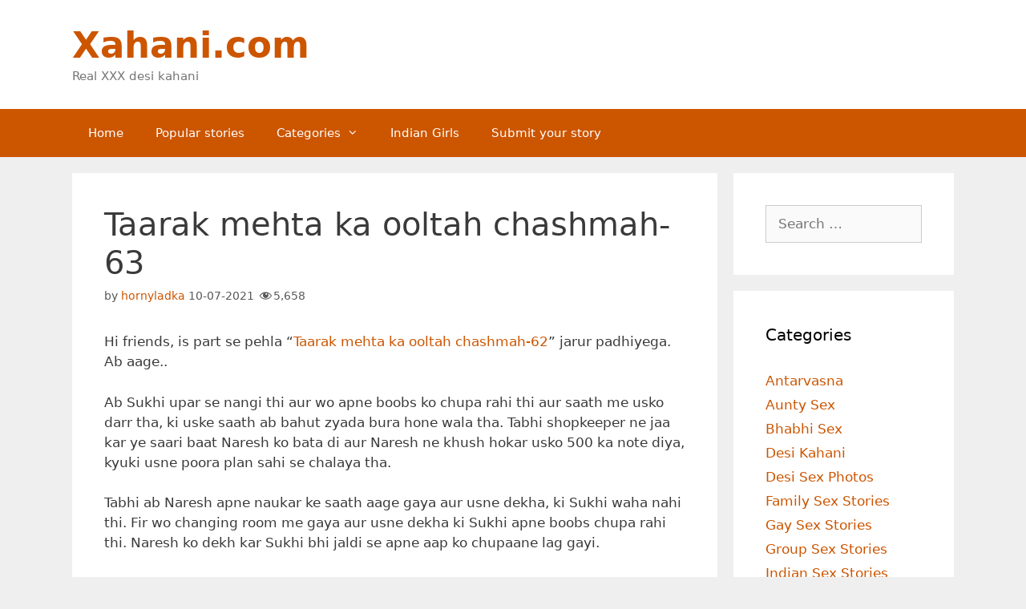

--- FILE ---
content_type: text/html; charset=UTF-8
request_url: https://revive.videobaba.xyz/revive/www/delivery/afr.php?zoneid=357
body_size: 673
content:
<!DOCTYPE html PUBLIC '-//W3C//DTD XHTML 1.0 Transitional//EN' 'http://www.w3.org/TR/xhtml1/DTD/xhtml1-transitional.dtd'>
<html xmlns='http://www.w3.org/1999/xhtml' xml:lang='en' lang='en'>
<head>
<title>Advertisement</title>
<style type='text/css'>
body {margin:0; height:100%; background-color:transparent; width:100%; text-align:center;}
</style>
</head>
<body>
<iframe  width="100%" height="150px" style="display:block" marginWidth="0" marginHeight="0" frameBorder="no" src="https://creative.hot-india.com/widgets/v4/MobileSlider?sourceId=XAH-BELOWCONTENT&broadcastHD=1&broadcastMobile=1&hideTitleOnSmallSpots=1&titleText=Live%20Indian%20Girls&titleTextColor=000000&targetDomain=hot-india.com&userId=245ca507766e740acb84f0b39e2382497db6cf06625168391b231a62bbb26515"></iframe><div id='beacon_7f616ec07d' style='position: absolute; left: 0px; top: 0px; visibility: hidden;'><img src='https://revive.videobaba.xyz/revive/www/delivery/lg.php?bannerid=1823&amp;campaignid=1175&amp;zoneid=357&amp;loc=https%3A%2F%2Fwww.xahani.com%2Fsukhi-ki-gand-aur-chut-chud-gayi%2F&amp;cb=7f616ec07d' width='0' height='0' alt='' style='width: 0px; height: 0px;' /></div>
<script>(function(){function c(){var b=a.contentDocument||a.contentWindow.document;if(b){var d=b.createElement('script');d.innerHTML="window.__CF$cv$params={r:'9c073fd1fda25a3a',t:'MTc2ODgzNTMyNQ=='};var a=document.createElement('script');a.src='/cdn-cgi/challenge-platform/scripts/jsd/main.js';document.getElementsByTagName('head')[0].appendChild(a);";b.getElementsByTagName('head')[0].appendChild(d)}}if(document.body){var a=document.createElement('iframe');a.height=1;a.width=1;a.style.position='absolute';a.style.top=0;a.style.left=0;a.style.border='none';a.style.visibility='hidden';document.body.appendChild(a);if('loading'!==document.readyState)c();else if(window.addEventListener)document.addEventListener('DOMContentLoaded',c);else{var e=document.onreadystatechange||function(){};document.onreadystatechange=function(b){e(b);'loading'!==document.readyState&&(document.onreadystatechange=e,c())}}}})();</script></body>
</html>
